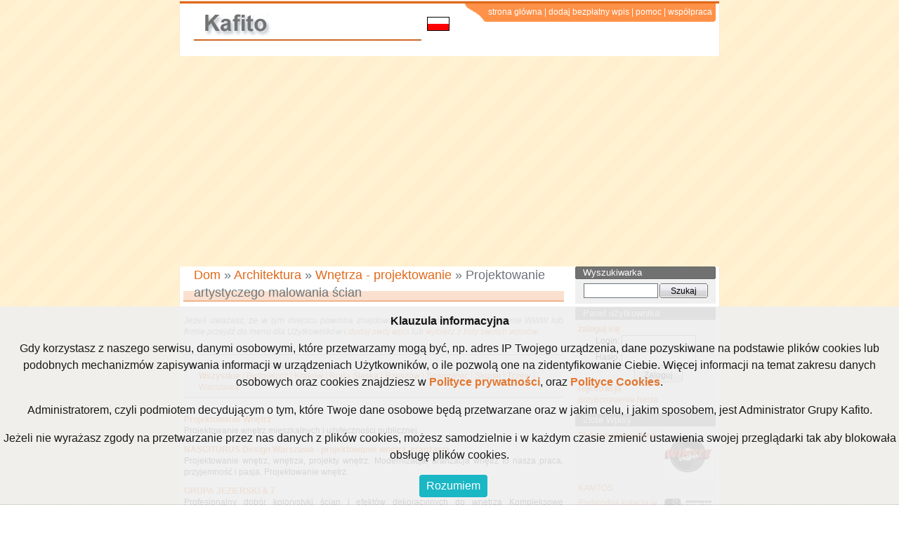

--- FILE ---
content_type: text/html; charset=utf-8
request_url: https://kafito.pl/katalog/kategorie/1,dom,11,architektura,46,wnetrza-projektowanie,1899,projektowanie-artystyczego-malowania-scian,,,pl,polish.html
body_size: 7085
content:
<!DOCTYPE html PUBLIC "-//W3C//DTD XHTML 1.0 Transitional//EN" "http://www.w3.org/TR/xhtml1/DTD/xhtml1-transitional.dtd">
<html xmlns="http://www.w3.org/1999/xhtml" lang="pl" xml:lang="pl">
<head>
	<meta http-equiv="Content-type" content="text/html; charset=utf-8" />
	<meta http-equiv="Content-Language" content="pl" />
	<meta name="Keywords" content="centrum katalogowe, katalog, firm, towarów, produktów" />
	<meta name="Description" content="Projektowanie artystyczego malowania ścian. Prawdopodobnie najlepszy katalog firm i towarów." />
	<link rel="shortcut icon" href="/favicon.ico" />
	<meta name="Robots" content="ALL" />
	<meta name="verify-v1" content="4WRd10VXKXn9KQ/3edGPvB5FHxeKTkzlML9ccIjdaKg=" />
		<link rel="stylesheet" type="text/css" href="/css/common.css" />
		<link rel="stylesheet" type="text/css" href="/css/main.v01.css" />
			<script type="text/javascript" src="/js/prototype_173.js"></script>	
		<script type="text/javascript" src="/js/functions.js"></script>	
		<script type="text/javascript" src="/js/functions-adm.js"></script>	
		<title>Projektowanie artystyczego malowania ścian - Kafito - Centrum Katalogowe</title>
	<script type="text/javascript">
	function objectStat(objType, action, objId) {
		new Image().src='//stats.kafito.pl/?action='+objType+'.'+action+'.'+objId+'&referer=kafito.pl';
	}
	</script>
</head>

<body>
<div class="s1"><div class="s2 header">
	<div class="hdLine"></div>
	
		<img class="Kafito" src="//img.kafito.eu/k/l/1390379474Kafito_Multilangugae.jpg" alt="Kafito" />
		
	
	<img class="current_flag" title="pl" alt="Polski" src="//img.kafito.eu/ico/flagi/pl.gif"/>
	<div class="hdMenu">
		<ul>
			<li class="left"></li>
			<li><a href="/">strona główna</a></li>
			<li class="pipe">|</li>
			<li><a href="/moje-konto/wpis/dodaj">dodaj bezpłatny wpis</a></li>
			<li class="pipe">|</li>
			<li><a href="/pomoc">pomoc</a></li>
			<li class="pipe">|</li>
			<li><a href="/kontakt">współpraca</a></li>
			<li class="right"></li>
		</ul>
	</div>
	</div>
</div>

<div class="s1">
	<div class="s2 adv">
				</div>
</div>
<div class="s1"><div class="s2">	
	<div class="l">
		<h1><a href='/katalog/kategorie/1,dom.html'>Dom</a> &raquo; <a href='/katalog/kategorie/1,dom,11,architektura.html'>Architektura</a> &raquo; <a href='/katalog/kategorie/1,dom,11,architektura,46,wnetrza-projektowanie.html'>Wnętrza - projektowanie</a> &raquo; Projektowanie artystyczego malowania ścian</h1>

<div class="c">
		<div class="msg_discret">
		Jeżeli uważasz, że w tym miejscu powinna znajdować się informacja
		o Twojej stronie WWW lub firmie przejdź do menu dla Użytkowników
		i&nbsp;<a href="/moje-konto/wpis/dodaj/id/1899?referer=/katalog/kategorie/1,dom,11,architektura,46,wnetrza-projektowanie,1899,projektowanie-artystyczego-malowania-scian,,,pl,polish.html">dodaj swój wpis</a>
		lub <a href="/moje-konto/wpis/przypisz-do/subId/1899">wybierz z listy swoich wpisów</a>.
	</div>
				<dl class="list_prev">
	
		
		
	
			<dt>Wyświetl wg miejscowości:</dt>
		<dd>
			<strong><a href="/katalog/kategorie/1,dom,11,architektura,46,wnetrza-projektowanie,1899,projektowanie-artystyczego-malowania-scian,,,pl,polish.html">Wszystkie</a></strong>&nbsp;| <a href="/katalog/kategorie/1,dom,11,architektura,46,wnetrza-projektowanie,1899,projektowanie-artystyczego-malowania-scian,521,bydgoszcz,pl,polish.html">Bydgoszcz</a>&nbsp;| <a href="/katalog/kategorie/1,dom,11,architektura,46,wnetrza-projektowanie,1899,projektowanie-artystyczego-malowania-scian,2142,krakow,pl,polish.html">Kraków</a>&nbsp;| <a href="/katalog/kategorie/1,dom,11,architektura,46,wnetrza-projektowanie,1899,projektowanie-artystyczego-malowania-scian,4189,ruda-slaska,pl,polish.html">Ruda Śląska</a>&nbsp;| <a href="/katalog/kategorie/1,dom,11,architektura,46,wnetrza-projektowanie,1899,projektowanie-artystyczego-malowania-scian,4293,rzeszow,pl,polish.html">Rzeszów</a>&nbsp;| <a href="/katalog/kategorie/1,dom,11,architektura,46,wnetrza-projektowanie,1899,projektowanie-artystyczego-malowania-scian,4626,sosnowiec,pl,polish.html">Sosnowiec</a>&nbsp;| <a href="/katalog/kategorie/1,dom,11,architektura,46,wnetrza-projektowanie,1899,projektowanie-artystyczego-malowania-scian,4544,slupsk,pl,polish.html">Słupsk</a>&nbsp;| <a href="/katalog/kategorie/1,dom,11,architektura,46,wnetrza-projektowanie,1899,projektowanie-artystyczego-malowania-scian,5026,tczew,pl,polish.html">Tczew</a>&nbsp;| <a href="/katalog/kategorie/1,dom,11,architektura,46,wnetrza-projektowanie,1899,projektowanie-artystyczego-malowania-scian,5279,warszawa,pl,polish.html">Warszawa</a>		</dd>
		
		</dl>
		
	<div class="rankBox">
			</div>
		<div class="googleAdv">
</div>
<div style='margin: 10px 0px 10px 0px'>
</div>
		<div class="clear"></div>
	
			<div class="company ">
				<h2>
			<a 
				href="/prezentacja/firma/5028,projektowanie-wnetrz.html"
			>Projektowanie Wnętrz</a>

					</h2>
		<div class="lead">
			Projektowanie wnętrz mieszkalnych i użyteczności publicznej.		</div>
		<div>
					</div>
		<div class="clear"></div>
	</div>
			<div class="company ">
				<h2>
			<a 
				href="/prezentacja/firma/5029,nasciturus-design-warszawa-projektowanie-wnetrz-aranzacja.html"
			>NASCITURUS Design Warszawa - projektowanie wnętrz, aranżacja </a>

					</h2>
		<div class="lead">
			Projektowanie wnętrz, wnętrza, projekty wnętrz. Modernizacja, aranżacja wnętrz to nasza praca, przyjemność i pasja. Projektowanie wnętrz.		</div>
		<div>
					</div>
		<div class="clear"></div>
	</div>
			<div class="company ">
				<h2>
			<a 
				href="/prezentacja/firma/8076,grupa-jezierski-7.html"
			>GRUPA JEZIERSKI &amp; 7</a>

					</h2>
		<div class="lead">
			Profesjonalny dobór kolorystyki ścian i efektów dekoracyjnych do wnętrza
Kompleksowe projektowanie wnętrz.
Sprzedaż specjalistycznych produktów i narzędzi do wykonywaniach nowoczesnych i antycznych dekoracji ściennych.		</div>
		<div>
					</div>
		<div class="clear"></div>
	</div>
			<div class="company ">
				<img src="//img.kafito.pl/k/0/552820_80.jpg" alt="M-3 PROJEKT Projekty wnętrz, aranżacja wnętrz - Śląsk, Małopolska, Katowice, Kraków " title="M-3 PROJEKT Projekty wnętrz, aranżacja wnętrz - Śląsk, Małopolska, Katowice, Kraków " />
				<h2>
			<a 
				href="/prezentacja/firma/552820,m-3-projekt-projekty-wnetrz-aranzacja-wnetrz-slask-malopolska-katowice-krakow.html"
			>M-3 PROJEKT Projekty wnętrz, aranżacja wnętrz - Śląsk, Małopolska, Katowice, Kraków </a>

					</h2>
		<div class="lead">
			ARANŻACJA, PROJEKTOWANIE WNĘTRZ Wykonujemy projekty koncepcyjne, kompleksowe, a także projekty częściowe: funkcji, kolorystyki, oświetlenia, doboru materiałów. Projekty elewacji. SOLIDNIE, POMYSŁOWO, NAJTANIEJ W REGIONIE!		</div>
		<div>
					</div>
		<div class="clear"></div>
	</div>
			<div class="company ">
				<img src="//img.kafito.pl/k/9/573170_80.jpg" alt="MotivDesign Architektura Wnętrz" title="MotivDesign Architektura Wnętrz" />
				<h2>
			<a 
				href="/prezentacja/firma/573170,motivdesign-architektura-wnetrz.html"
			>MotivDesign Architektura Wnętrz</a>

					</h2>
		<div class="lead">
			MotivDesign- architektura wnętrz i wzornictwo.
Z pasją realizujemy kompleksowe projekty wnętrz komercyjnych, mieszkalnych i użyteczności publicznej.
Kreujemy oryginalne rozwiązania, które łączą indywidualne wymagania klientów z najnowszymi trendami 
we współczesnej architekturze. 
		</div>
		<div>
					</div>
		<div class="clear"></div>
	</div>
			<div class="company ">
				<img src="//img.kafito.pl/k/5/600729_80.jpg" alt="Modomu - projektowanie wnętrz, architekci, biuro projektowe" title="Modomu - projektowanie wnętrz, architekci, biuro projektowe" />
				<h2>
			<a 
				href="/prezentacja/firma/600729,modomu-projektowanie-wnetrz-architekci-biuro-projektowe.html"
			>Modomu - projektowanie wnętrz, architekci, biuro projektowe</a>

					</h2>
		<div class="lead">
			Modomu – krakowskie biuro zajmujące się projektowaniem, aranżacją, wykonaniem, wykańczaniem oraz architekturą wnętrz mieszkań i domów, sklepów, biur, hoteli oraz restauracji. Krakowscy architekci z Modomu zaprojektują i zrealizują projekty kreatywnie, szybko i niedrogo. 		</div>
		<div>
					</div>
		<div class="clear"></div>
	</div>
			<div class="company ">
				<img src="//img.kafito.pl/k/4/10469_80.jpg" alt="Szybkie Metamorfozy - program o projektowaniu wnętrz" title="Szybkie Metamorfozy - program o projektowaniu wnętrz" />
				<h2>
			<a 
				href="/prezentacja/firma/10469,szybkie-metamorfozy-program-o-projektowaniu-wnetrz.html"
			>Szybkie Metamorfozy - program o projektowaniu wnętrz</a>

					</h2>
		<div class="lead">
			Projektowanie, aranżacje, metamorfozy wnętrz – nowy program o wnętrzach Sylwii i Magdy - współautorek programu Dekoratornia (2005-2008r.). SZYBKIE METAMORFOZY to pierwszy w Polsce internetowy program o projektowaniu, aranżacji wnętrz. 		</div>
		<div>
					</div>
		<div class="clear"></div>
	</div>
			<div class="company ">
				<h2>
			<a 
				href="/prezentacja/firma/9082,architektura-wnetrz-architekt-wnetrz-projekty-wnetrz-wroclaw.html"
			>Architektura wnętrz, architekt wnętrz, projekty wnętrz, Wrocław</a>

					</h2>
		<div class="lead">
			Pracownia autorska &quot;MJB architektura wnętrza&quot;. Opracowuję projekty wnętrz:mieszkań, domów i apartamentów
we Wrocławiu i jego okolicach oraz na terenie województwa dolnośląskiego.		</div>
		<div>
					</div>
		<div class="clear"></div>
	</div>
			<div class="company ">
				<h2>
			<a 
				href="/prezentacja/firma/695184,projekty-wnetrz-kielce.html"
			>Projekty wnętrz kielce </a>

					</h2>
		<div class="lead">
			Chcesz projekt domu swoich marzeń? Potrzebujesz intrygującej i funkcjonalnej aranżacji wnętrza? A może wybierasz się na studia architektoniczne i przydałby Ci się kurs rysunku? 		</div>
		<div>
					</div>
		<div class="clear"></div>
	</div>
			<div class="company ">
				<h2>
			<a 
				href="/prezentacja/firma/1083517,projektowanie-wnetrz-warszawa.html"
			>Projektowanie wnętrz warszawa</a>

					</h2>
		<div class="lead">
			Spółka z o.o. 81.waw.pl powstała w 2010 roku w Warszawie. Jesteśmy pracownią architektoniczną, która swoje główne działanie skupia na architekturze i wzornictwie. Odważnie podchodzimy do projektów nie bojąc się odważnych wyzwań. Interesują nas projekty ambitne w których możemy pokazać piękno zawodu 		</div>
		<div>
					</div>
		<div class="clear"></div>
	</div>
			
<div class="navi">
								<span class="sel">1</span>
				<span class="pipe">|</span>
		
						<span class=""><a href="/katalog/kategorie/1,dom,11,architektura,46,wnetrza-projektowanie,1899,projektowanie-artystyczego-malowania-scian,,,pl,polish.html?strona=2|35">2</a></span>
				<span class="pipe">|</span>
		
						<span class=""><a href="/katalog/kategorie/1,dom,11,architektura,46,wnetrza-projektowanie,1899,projektowanie-artystyczego-malowania-scian,,,pl,polish.html?strona=3|35">3</a></span>
				<span class="pipe">|</span>
		
						<span class=""><a href="/katalog/kategorie/1,dom,11,architektura,46,wnetrza-projektowanie,1899,projektowanie-artystyczego-malowania-scian,,,pl,polish.html?strona=4|35">4</a></span>
				<span class="pipe">|</span>
		
						<span class="next"><a href="/katalog/kategorie/1,dom,11,architektura,46,wnetrza-projektowanie,1899,projektowanie-artystyczego-malowania-scian,,,pl,polish.html?strona=2|35">następne</a> &raquo;</span>
			</div>

	<div class="msg_discret">
		Liczba pozycji: 35	</div>
		<div>
		</div>
		</div>
				
	</div>
	
	<div class="r">
		<dl class="box login">
	<dt><em><em><em>Wyszukiwarka</em></em></em></dt>
	<dd>
		<form action="/szukaj" method="get">			
			<table class="spacing">
				<tr>
					<td><input class="text" type="text" name="fraza" value="" /></td>
					<td><input class="button" type="submit" value="Szukaj" /></td>
				</tr>
			</table>
		</form>
	</dd>
</dl>
<div class="googleAdv">
<script async src="https://pagead2.googlesyndication.com/pagead/js/adsbygoogle.js?client=ca-pub-1339525494261848"
     crossorigin="anonymous"></script>

<script type="text/javascript" src="//kafito.eu/cookies/whcookies.js"></script>

<!-- Global site tag (gtag.js) - Google Analytics -->
<script async src="https://www.googletagmanager.com/gtag/js?id=UA-5135876-5"></script>
<script>
  window.dataLayer = window.dataLayer || [];
  function gtag(){dataLayer.push(arguments);}
  gtag('js', new Date());

  gtag('config', 'UA-5135876-5');
</script>


</div><dl class="box login">	
	<dt><em><em><em>Panel użytkownika</em></em></em></dt>
	<dd>
		<script type="text/javascript" language="JavaScript">
		<!-- <![CDATA[
			var ku = getCookie('kafito_user');
			if( ku!=null && ku!="null" && ku!=false ) {
				document.write (' \
					Zalogowany: <strong>' + ku + '</strong> \
					<ul> \
					<li><a href="/moje-konto">moje konto</a></li> \
					<li><a href="/moje-konto/wpis">moje wpisy</a></li> \
					<li><a href="//kafito.pl/wyloguj">wyloguj</a></li> \
					</ul> \
					<div class="tocenter"> \
																								<\/div> \
				');
			} else {
				document.write (' \
					<strong>zaloguj się</strong> \
					<form action="//kafito.pl/logowanie?referer=https%3A%2F%2Fkafito.pl%2Fkatalog%2Fkategorie%2F1%2Cdom%2C11%2Carchitektura%2C46%2Cwnetrza-projektowanie%2C1899%2Cprojektowanie-artystyczego-malowania-scian%2C%2C%2Cpl%2Cpolish.html" method="post"> \
						<table class="spacing"> \
							<tr> \
								<td><label for="login">Login: </label></td> \
								<td><input class="text" type="text" name="login" id="login" value="" /></td> \
							</tr> \
							<tr> \
								<td><label for="password">Hasło: </label></td> \
								<td><input class="text" type="password" name="password" id="password" value="" /></td> \
							</tr> \
							<tr> \
								<td>&nbsp;</td> \
								<td><input class="button" type="submit" value="Zaloguj" /></td> \
							</tr> \
						</table> \
					</form> \
					<div> \
						<strong><a href="/rejestracja">rejestracja</a></strong><br /> \
						<a href="/rejestracja/odzyskanie-hasla">przypomnienie hasła</a> \
					</div> \
				');
			}	
		// ]]> -->
		</script>
	</dd>
</dl>
<div style='margin-bottom: 5px'>
</div><style>
    table.gEntries td {padding-bottom:5px}
   /* table.gEntries td a {color:black}; */
</style>
<dl class="box login">
	<dt><em><em><em>Złote Wpisy</em></em></em></dt>
	<dd>
	    <table class="gEntries">
	    		<tr>
		    <td  >
				<a 
					href="/prezentacja/firma/2055897,plyty-winylowe-sklep.html" 
										rel="dofollow"
									>Płyty winylowe sklep</a>
		    </td>
		    		    <td>
			<img src="//img.kafito.eu/k/9/0/f/2055897_80.jpg" alt="Płyty winylowe sklep" title="Płyty winylowe sklep" style="float:right;width:70px" />
		    </td>
		    	    </tr>
	    		<tr>
		    <td colspan="2"  >
				<a 
					href="/prezentacja/firma/2062852,kamtos.html" 
										rel="dofollow"
									>KAMTOS</a>
		    </td>
		    	    </tr>
	    		<tr>
		    <td  >
				<a 
					href="/prezentacja/firma/2060720,podwodna-kolacja-w-oceanarium-lodz.html" 
										rel="dofollow"
									>Podwodna kolacja w oceanarium Łódź</a>
		    </td>
		    		    <td>
			<img src="//img.kafito.eu/k/c/c/6/2060720_80.jpg" alt="Podwodna kolacja w oceanarium Łódź" title="Podwodna kolacja w oceanarium Łódź" style="float:right;width:70px" />
		    </td>
		    	    </tr>
	    	    </table>
		<div style="margin-top:10px;text-align: center">
		    <a href="/zlote-wpisy" class="bold underline">Zobacz wszystkie Złote wpisy</a> &raquo;
		</div>
	</dd>
</dl>
		<dl class="box login">
			<dt><em><em><em>Alfabetyczny spis kategorii</em></em></em></dt>
			<dd>
					<a href="/kategorie/alfabetycznie/litera/A">A</a>&nbsp;<span style="color:#bbb">|</span> <a href="/kategorie/alfabetycznie/litera/B">B</a>&nbsp;<span style="color:#bbb">|</span> <a href="/kategorie/alfabetycznie/litera/C">C</a>&nbsp;<span style="color:#bbb">|</span> <a href="/kategorie/alfabetycznie/litera/D">D</a>&nbsp;<span style="color:#bbb">|</span> <a href="/kategorie/alfabetycznie/litera/E">E</a>&nbsp;<span style="color:#bbb">|</span> <a href="/kategorie/alfabetycznie/litera/F">F</a>&nbsp;<span style="color:#bbb">|</span> <a href="/kategorie/alfabetycznie/litera/G">G</a>&nbsp;<span style="color:#bbb">|</span> <a href="/kategorie/alfabetycznie/litera/H">H</a>&nbsp;<span style="color:#bbb">|</span> <a href="/kategorie/alfabetycznie/litera/I">I</a>&nbsp;<span style="color:#bbb">|</span> <a href="/kategorie/alfabetycznie/litera/J">J</a>&nbsp;<span style="color:#bbb">|</span> <a href="/kategorie/alfabetycznie/litera/K">K</a>&nbsp;<span style="color:#bbb">|</span> <a href="/kategorie/alfabetycznie/litera/L">L</a>&nbsp;<span style="color:#bbb">|</span> <a href="/kategorie/alfabetycznie/litera/Ł">Ł</a>&nbsp;<span style="color:#bbb">|</span> <a href="/kategorie/alfabetycznie/litera/M">M</a>&nbsp;<span style="color:#bbb">|</span> <a href="/kategorie/alfabetycznie/litera/N">N</a>&nbsp;<span style="color:#bbb">|</span> <a href="/kategorie/alfabetycznie/litera/O">O</a>&nbsp;<span style="color:#bbb">|</span> <a href="/kategorie/alfabetycznie/litera/P">P</a>&nbsp;<span style="color:#bbb">|</span> <a href="/kategorie/alfabetycznie/litera/R">R</a>&nbsp;<span style="color:#bbb">|</span> <a href="/kategorie/alfabetycznie/litera/S">S</a>&nbsp;<span style="color:#bbb">|</span> <a href="/kategorie/alfabetycznie/litera/Ś">Ś</a>&nbsp;<span style="color:#bbb">|</span> <a href="/kategorie/alfabetycznie/litera/T">T</a>&nbsp;<span style="color:#bbb">|</span> <a href="/kategorie/alfabetycznie/litera/U">U</a>&nbsp;<span style="color:#bbb">|</span> <a href="/kategorie/alfabetycznie/litera/V">V</a>&nbsp;<span style="color:#bbb">|</span> <a href="/kategorie/alfabetycznie/litera/W">W</a>&nbsp;<span style="color:#bbb">|</span> <a href="/kategorie/alfabetycznie/litera/Y">Y</a>&nbsp;<span style="color:#bbb">|</span> <a href="/kategorie/alfabetycznie/litera/Z">Z</a>&nbsp;<span style="color:#bbb">|</span> <a href="/kategorie/alfabetycznie/litera/Ź">Ź</a>&nbsp;<span style="color:#bbb">|</span> <a href="/kategorie/alfabetycznie/litera/Ż">Ż</a>			</dd>
		</dl>
<dl class="box last_added">
	<dt><em><em><em>Ostatnio dodane</em></em></em></dt>
	<dd>
				<strong>Wpisy katalogowe</strong>
		<ul>
						<li>
				<a 
					href="/prezentacja/firma/2063142,profidas.html"
										rel="nofollow"
									>
					Profidas</a>
			</li>
						<li>
				<a 
					href="/prezentacja/firma/2063141,auer-polska-sp-z-o-o.html"
										rel="nofollow"
									>
					Auer Polska sp. z o.o.</a>
			</li>
						<li>
				<a 
					href="/prezentacja/firma/2063140,invigla-biuro-detektywistyczne-detektyw-warszawa-wykrywanie-podsluchow-agencja-detektywi.html"
										rel="nofollow"
									>
					Invigla - Biuro detektywistyczne | Detektyw Warszawa | Wykrywanie podsłuchów | Agencja detektywi</a>
			</li>
						<li>
				<a 
					href="/prezentacja/firma/2063139,em-trade-development-sp-z-o-o.html"
										rel="nofollow"
									>
					EM Trade Development Sp. z o. o.</a>
			</li>
						<li>
				<a 
					href="/prezentacja/firma/2063138,p-t-h-kapala-leszek.html"
										rel="nofollow"
									>
					P.T.H. Kapała Leszek</a>
			</li>
						<li>
				<a 
					href="/prezentacja/firma/2063137,mp-kids.html"
										rel="nofollow"
									>
					MP kids </a>
			</li>
						<li>
				<a 
					href="/prezentacja/firma/2063136,anslaw-sp-z-o-o.html"
										rel="nofollow"
									>
					Ansław Sp. z o.o.</a>
			</li>
						<li>
				<a 
					href="/prezentacja/firma/2063135,podgorka-niepubliczne-placowki-edukacyjne.html"
										rel="nofollow"
									>
					Podgórka Niepubliczne Placówki Edukacyjne</a>
			</li>
						<li>
				<a 
					href="/prezentacja/firma/2063134,pewa-ewa-gorska.html"
										rel="nofollow"
									>
					PEWA Ewa Górska</a>
			</li>
						<li>
				<a 
					href="/prezentacja/firma/2063133,brumlandia.html"
										rel="nofollow"
									>
					Brumlandia</a>
			</li>
						<li>
				<a 
					href="/prezentacja/firma/2063132,zlomowanie-pacholek-skup-aut-auto-czesci-uzywane.html"
										rel="nofollow"
									>
					Złomowanie Pachołek - skup aut - auto części używane</a>
			</li>
						<li>
				<a 
					href="/prezentacja/firma/2063131,elkom-renice-sp-z-o-o.html"
										rel="nofollow"
									>
					Elkom Renice Sp. z o.o.</a>
			</li>
						<li>
				<a 
					href="/prezentacja/firma/2063130,mgm-service.html"
										rel="nofollow"
									>
					MGM SERVICE</a>
			</li>
						<li>
				<a 
					href="/prezentacja/firma/2063129,fix-car-marcin-chwalisz.html"
										rel="nofollow"
									>
					Fix-Car Marcin Chwalisz</a>
			</li>
						<li>
				<a 
					href="/prezentacja/firma/2063128,art-gips-design.html"
										rel="nofollow"
									>
					Art-Gips design</a>
			</li>
					</ul> 
				
				<strong>Podkategorie</strong>
		<ul>
								<li><a href="/katalog/kategorie/4,zdrowie,34,uroda,547,kosmetyki-wg-marki,662362,partner-biznesowy-p-g,,,pl,polish.html">partner biznesowy P&amp;G</a></li>
								<li><a href="/katalog/kategorie/4,zdrowie,34,uroda,547,kosmetyki-wg-marki,662361,dostawca-produktow-p-g,,,pl,polish.html">dostawca produktów P&amp;G</a></li>
								<li><a href="/katalog/kategorie/4,zdrowie,34,uroda,547,kosmetyki-wg-marki,662360,produkty-procter-gamble,,,pl,polish.html">produkty Procter&amp;Gamble</a></li>
								<li><a href="/katalog/kategorie/4,zdrowie,34,uroda,547,kosmetyki-wg-marki,662359,produkty-p-g,,,pl,polish.html">produkty P&amp;G</a></li>
								<li><a href="/katalog/kategorie/9,technologie,54,agd-rtv,1140,naprawa-sprzetu-agd-rtv,662357,naprawa-ekspresow-do-kawy,,,pl,polish.html">naprawa ekspresów do kawy</a></li>
								<li><a href="/katalog/kategorie/7,motoryzacja,42,moto-serwis,773,czesci-wg-marek-samochodowych,662356,akumulatory,,,pl,polish.html">akumulatory</a></li>
								<li><a href="/katalog/kategorie/3,gospodarka,30,zywnosc,441,slodkosci,662355,cukiernia-piekarnia,,,pl,polish.html">cukiernia, piekarnia</a></li>
								<li><a href="/katalog/kategorie/9,technologie,57,komputery,1214,wiedza-komputerowa,662354,naprawa-urzadzen-apple,,,pl,polish.html">Naprawa urządzeń Apple</a></li>
								<li><a href="/katalog/kategorie/9,technologie,57,komputery,1189,naprawa-komputerow,662353,naprawa-apple,,,pl,polish.html">Naprawa Apple</a></li>
								<li><a href="/katalog/kategorie/3,gospodarka,28,przemysl,379,konstrukcje-metalowe,662352,tunele-foliowe,,,pl,polish.html">tunele foliowe</a></li>
								<li><a href="/katalog/kategorie/3,gospodarka,28,przemysl,379,konstrukcje-metalowe,662351,szklarnie,,,pl,polish.html">szklarnie</a></li>
								<li><a href="/katalog/kategorie/10,spoleczenstwo,59,spoleczenstwo,1248,panstwo,662350,uslugi-detektywistyczne,,,pl,polish.html">usługi detektywistyczne</a></li>
								<li><a href="/katalog/kategorie/3,gospodarka,29,bezpieczenstwo,405,ochrona-ddd,662349,uslugi-ddd-wroclaw,,,pl,polish.html">Usługi DDD Wrocław</a></li>
								<li><a href="/katalog/kategorie/3,gospodarka,29,bezpieczenstwo,405,ochrona-ddd,662348,dezynsekcja-wroclaw,,,pl,polish.html">Dezynsekcja Wrocław</a></li>
								<li><a href="/katalog/kategorie/2,firma,21,prawo,211,kancelarie-prawnicze,662339,zadoscuczynienia-poznan,,,pl,polish.html">Zadośćuczynienia Poznań</a></li>
					</ul> 
				
					</dd>
</dl>

	</div>
	
	<div class="clear"></div>
</div></div>
<div class="s1"><div class="s2">
	<div class="bottom">
				
		Copyright &copy; 2007-2026		<br />
        <a target="_blank" href="//kafito.pl/regulamin" rel="nofollow" style="text-decoration:none">Regulamin i Polityka Prywatności Grupy Kafito</a>
	</div>
	<div class="clear"></div>
</div></div>
<script type="text/javascript">

  var _gaq = _gaq || [];
  _gaq.push(['_setAccount', 'UA-5135876-5']);
  _gaq.push(['_trackPageview']);

  (function() {
    var ga = document.createElement('script'); ga.type = 'text/javascript'; ga.async = true;
    ga.src = ('https:' == document.location.protocol ? 'https://ssl' : 'http://www') + '.google-analytics.com/ga.js';
    var s = document.getElementsByTagName('script')[0]; s.parentNode.insertBefore(ga, s);
  })();

</script>
</body>
</html>


--- FILE ---
content_type: text/html; charset=utf-8
request_url: https://www.google.com/recaptcha/api2/aframe
body_size: 267
content:
<!DOCTYPE HTML><html><head><meta http-equiv="content-type" content="text/html; charset=UTF-8"></head><body><script nonce="AL0R4EoNekUJgln-Ewwhsg">/** Anti-fraud and anti-abuse applications only. See google.com/recaptcha */ try{var clients={'sodar':'https://pagead2.googlesyndication.com/pagead/sodar?'};window.addEventListener("message",function(a){try{if(a.source===window.parent){var b=JSON.parse(a.data);var c=clients[b['id']];if(c){var d=document.createElement('img');d.src=c+b['params']+'&rc='+(localStorage.getItem("rc::a")?sessionStorage.getItem("rc::b"):"");window.document.body.appendChild(d);sessionStorage.setItem("rc::e",parseInt(sessionStorage.getItem("rc::e")||0)+1);localStorage.setItem("rc::h",'1768535349149');}}}catch(b){}});window.parent.postMessage("_grecaptcha_ready", "*");}catch(b){}</script></body></html>

--- FILE ---
content_type: application/javascript
request_url: https://kafito.pl/js/functions.js
body_size: 2946
content:
/*
function $( id ) {
	return document.getElementById( id );
}
*/

function click(id) {
	var Img = new Image();
	Img.src = "/stat/click?cntId="+id;
	return true;
}

function validRegistrationEmail() {
	var email = $('email').value;
	clearMessage();
	if (checkMail(email)) {
		return true;
	} else {
		showMessage('Aby dokonać rejestracji wymagane jest podanie poprawnego adresu e-mail');
		return false;
	}
}

function validActivation() {

	return true;
	var pass1 = $('pass1').value;
	var pass2 = $('pass2').value;
	var name = $('name').value;
	var rules = $('rules');
	var res = true;
	clearMessage();
	if (name.empty()) {
		res = false;
		showMessage('Aby dokonać aktywacji konta podaj nazwę<br />');
	}
	if (name.length > 96) {
		res = false;
		showMessage('nazwa użytkonika może mieć maksymalnie 96 znaków<br />');
	}
	if (pass1.length < 5) {
		res = false;
		showMessage('Hasło powinno mieć minimum 6 znaków<br />');
	}
	if (pass1 != pass2) {
		res = false;
		showMessage('Podane hasła nie są identyczne<br />');
	}
	if (!rules.checked) {
		res = false;
		showMessage('Aby dokonać aktywacji wymagana jest akceptaja regulaminu serwisu<br />');
	}
	return res;
}


function checkMail(email)
{
	var x = email;
	var filter  = /^([a-zA-Z0-9_\.\-])+\@(([a-zA-Z0-9\-])+\.)+([a-zA-Z0-9]{2,4})+$/;
	if (filter.test(x)) return true;
	else return false;
}
function clearMessage() {
	var msgPlace = $('msgPlace');
	msgPlace.innerHTML = '';
	msgPlace.style.display = 'none';
}

function showMessage(msg) {
	var msgPlace = $('msgPlace');
	msgPlace.innerHTML += msg;
	msgPlace.style.display = 'block';
}

function doRank(prodId) {
	var z = document.getElementsByTagName('input');
	var rank = -1;
	for(var i=0; i < z.length; i++) {

		if (z[i].type == 'radio' && z[i].name=='rate' && z[i].checked) {
			rank  = (z[i].value);
		}
		
	}
	if (rank> 0 && rank < 6) {
		new Ajax.Request('/prezentacja/ocen-produkt/id/'+prodId+'/rank/'+rank,
  		{
    		method:'get',
    		onSuccess: function(transport) {rankInfo(transport.responseText)},
    		onFailure: function(){ alert('Nie udało zapisać się oceny') }
  		});	
	}
	return false;
}

function rankInfo(res) {
	res = res.strip();
	if (res == 1) {
		var inf = $('info_i');
		if (inf) inf.innerHTML = 'Ocenę zapisano';
		var vote = $('vote_i');
		if (vote) vote.style.display='none';
	} else if (res == -1) {
		var inf = $('info_i');
		if (inf) inf.innerHTML = 'Już głosowałeś';
		var vote = $('vote_i');
		if (vote) vote.style.display='none';
	}
}

getCookie=function(n) {
    var
	 	r=null,
		a=n+"=",
		b=a.length,
		c=window.decodeURIComponent(document.cookie),
		l=c.length,
		i=0,
		j,
		e;
    while(i<l) {
        j=i+b;
        if(c.substring(i,j)==a) {
            e=c.indexOf(";",j);
            if(e==-1)e=c.length;
            r=unescape(c.substring(j,e));
            break;
        }
        i=c.indexOf(" ",i)+1;
        if(i==0)break;
    }
    return r;
}

function maxlength(el, maxSize) {
    if (!el.onblur) {
        el.onblur = el.onclick = el.onmousedown = el.onmouseup = el.keypress = el.onkeydown = el.onkeyup = el.onmouseover = el.onmouseout = el.onfocus;
    }
    if (el.value.length < maxSize) {
        el.maxlengthvalue = null;
    } else if (el.value.length == maxSize) {
        el.maxlengthvalue = el.value;
    } else {
        el.maxlengthvalue = el.value = (el.maxlengthvalue ? el.maxlengthvalue : el.value.substring(0, maxSize));
        alert("Wprowadzany tekst nie może być dłuższy niż " + maxSize + " znaków");
    }
}

function doAjaxSearch() {
  	var key = $('iSearchKey').value;
  	if (key.empty()) {
  		return false;
  	}
	new Ajax.Request('/ajax/search/key/'+key,
	{
    	method:'get',
    	onSuccess: function(transport) {makeSearchResult(transport.responseText)},
    	onLoading: function() { $('search_box_area').innerHTML = 'Szukam ...'; },
    	onFailure: function(){ alert('Something went wrong...') }
  	});	
}

function makeSearchResult(r) {
	var table = eval(r);
	var select = $('search_box_area');
	select.innerHTML = '';
	if (table.length > 0) {	
		for(var i=0;i<table.length;i++) {
			//select[i+1] = new Option(table[i]['name'], table[i]['id']);
			var cb = document.createElement('input');
			var textNode = document.createTextNode(table[i]['name']);
			cb.type = 'checkbox';
			cb.className = 'checkChose';
			cb.name = table[i]['name'];
			cb.value =  table[i]['id'];
			cb.setAttribute('id','LF'+table[i]['id']);
			var label = document.createElement('label');
			label.setAttribute('for','LF'+table[i]['id']);
			var span = document.createElement('span');
			label.appendChild(textNode);
			span.appendChild(cb);
			span.appendChild(label);
			select.appendChild(span);
		}
		$('add_path_search').disabled = false;
	} else {
		$('add_path_search').disabled = true;
		select.innerHTML = 'Brak wyników dla szukanej frazy';
	}
	
}

function choseSubSearchCategories() {
	
	var cba = $('search_box_area');
	var el  = cba.getElementsByTagName('input');
	for(var i=0;i<el.length;i++) {
		if (el[i].type=='checkbox' && el[i].checked==true) {
			if (appendValue(el[i].value)) {
				var usun = '<input class="button" style="margin:1px 0" type="button" value="usuń" onclick="removeId('+el[i].value+');this.parentNode.parentNode.removeChild(this.parentNode)"> '
				var row = usun + el[i].name;
				var myDiv = document.createElement('div');
				myDiv.innerHTML = row;
				$('sub_category_list').appendChild(myDiv);
			}
		}
	}
	$('check_box_area').innerHTML = '';
}
function showImage(url) {
	var img = new Image();
	var tmp = new Date();
	var suffix = tmp.getTime();
	img.onload = function(){showWindow(img,url);};	
	img.src = url +'?'+suffix;
}

function showWindow(i,url) {
	
	var w = i.width+60;
	var h = i.height+40;

	var wnd = window.open('','duze','width='+w+',height='+h+',toolbar=no,location=no,directories=no,status=no,menubar=no,resize=yes,scrollbars=yes');
		
		wnd.document.open();
		wnd.document.write (
		"<html><head><title>Kafito.pl - podgląd obrazka</title></head><BODY bgcolor=#FFFFFF leftmargin=0 topmargin=0 marginwidth=0 marginheight=0 link=#000000 vlink=#000000 alink=#000000>\n"
		+"<table width='100%' height='100%' border='0' cellspacing='0' cellpadding='0' align='center'><tr><td align='center'>"
		+"<a href='javascript:window.close()'><img src='"+url+"'></a>"
		+"</td></tr></table>\n"
		+"</body></html>"
	);
	wnd.document.close();
	wnd.focus();
	return false;
}

function removeFromForm(id) {
	var place = $('iNewSubData');
	var idInput = $(id+'_i');
	var nameInput = $(id+'_n');
	var mainIdInput = $(id+'_m');
	place.removeChild(idInput);
	place.removeChild(nameInput);
	place.removeChild(mainIdInput);
}

function competitionForm() {
	var msg = '';
	if (!checkMail($('iEmail').value)) {
		msg += 'Podaj poprawny adres e-mail zapraszanej osoby.<br />';
	}
	if (!$('iRules').checked) {
		msg += 'Aby wziąć udział w konkursie musisz zaakceptować regulamin,';
	}
	if (msg != '') {
		$('iCompMsg').innerHTML = msg;
		return false;
	} else {
		return true;
	}
}

function showCompForm() {
	var elem = $('iEmailData');

	if (elem.style.display=='none') {
		elem.style.display = 'block';
	}else if (elem.style.display == 'block') {
		elem.style.display = 'none';
	}
	return false;
}